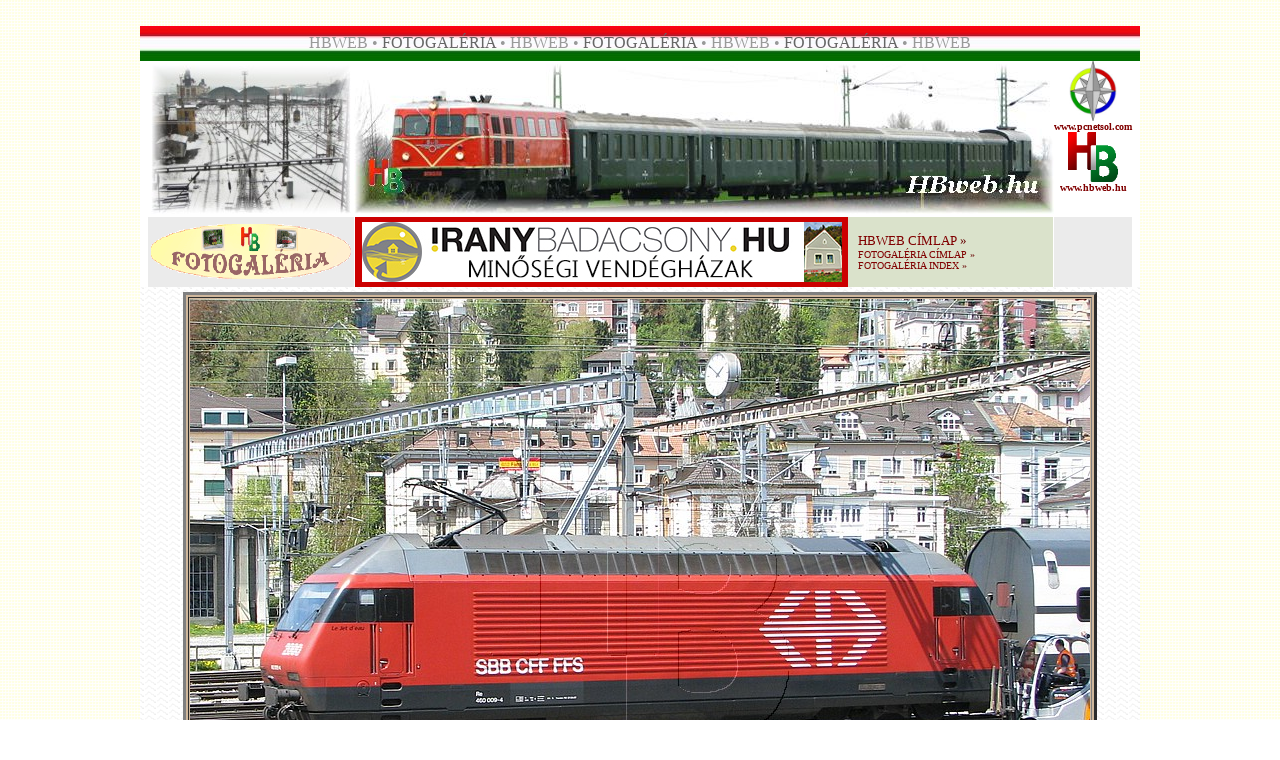

--- FILE ---
content_type: text/html
request_url: http://hbweb.hu/fg/fg02091001/html/kep81.htm
body_size: 4069
content:
<!doctype html public "-//w3c//dtd html 4.0 transitional//en">
<html>
<head>
   <meta http-equiv="Content-Type" content="text/html; charset=UTF-8">
   <meta name="Author" content="HB">
   <meta name="GENERATOR" content="Mozilla/4.79 [en] (Windows NT 5.0; U) [Netscape]">
   <title>HBweb.hu</title>
</head>
<body background="../../../img1/hbw-hatter.gif" nosave>
﻿<link rel="shortcut icon" href="../../../img1/favicon.ico"><link rel="icon" href="../../../img1/favicon.ico"><link rel="stylesheet" href="../../../css/link1.css" type="text/css"><script language="JavaScript"><!--

  function kep(Winref)
  {
   window.open(Winref,"kep", "width=550,height=413");
  }
// --></script>
<link rel="stylesheet" href="../../../css/kv01.css" type="text/css"><link rel="shortcut icon" href="favicon.ico" >
<center><table BORDER=0 CELLSPACING=0 CELLPADDING=0 COLS=1 WIDTH="1000" >
<tr>
<td>
<center><table BORDER=0 CELLSPACING=0 CELLPADDING=0 WIDTH="1000" BACKGROUND="../../../img1/pfzfel7.jpg" NOSAVE >
<tr>
<td>
<center><img SRC="../../../img1/ures.gif" NOSAVE height=35 width=5></center>
</td>

<td>
<center><font face="Arial Black"><font color="#999999">HBWEB • </font><font color="#666666">FOTOGALÉRIA</font><font color="#999999">
• HBWEB • </font><font color="#666666">FOTOGALÉRIA</font><font color="#999999">
• HBWEB • </font><font color="#666666">FOTOGALÉRIA</font><font color="#999999">
• HBWEB</font></font></center>
</td>

<td><img SRC="../../../img1/ures.gif" NOSAVE height=35 width=5></td>
</tr>
</table></center>
</td>
</tr>

<tr>
<td>
<center><table BORDER=0 CELLSPACING=0 CELLPADDING=0 COLS=1 WIDTH="1000" >
<tr>
<td BACKGROUND="../../../img1/hullamos5.jpg" NOSAVE>
<center><table BORDER=0 CELLSPACING=0 CELLPADDING=0 WIDTH="1000" >
<tr>
<td ALIGN=CENTER VALIGN=TOP BGCOLOR="#FFFFFF">
<center><table BORDER=0 CELLSPACING=0 CELLPADDING=0 >
<tr>
<td ALIGN=CENTER VALIGN=TOP BGCOLOR="#FFFFFF">
<center><table BORDER=0 CELLSPACING=0 CELLPADDING=3 BGCOLOR="#FFFFFF" bordercolor="red" >
<tr>
<td BGCOLOR="#FFFFFF"><script src="../../../js/fk01a.js">
</script>
</td>
</tr>
</table></center>
</td>

<td><script src="../../../js/fh02a.js">
</script>
</td>

<td ALIGN=CENTER VALIGN=TOP BGCOLOR="#FFFFFF">
<center><table BORDER=0 CELLSPACING=0 CELLPADDING=0 >
<tr>
<td>
<center><a href="http://pcnetsol.com" target="_blank"><img SRC="../../../img1/pcnetsol_logo.jpg" NOSAVE BORDER=0 height=60 width=60></a></center>
</td>
</tr>

<tr>
<td>
<center><b><font face="Tahoma"><font color="#003300"><font size=-2><a href="http://pcnetsol.com" target="_blank">www.pcnetsol.com</a></font></font></font></b></center>
</td>
</tr>

<tr>
<td>
<center><a href="http://hbweb.hu" target="_self"><img SRC="../../../img1/hblogo.gif" NOSAVE BORDER=0 height=50 width=50></a></center>
</td>
</tr>

<tr>
<td>
<center><b><font face="Tahoma"><font color="#003300"><font size=-2><a href="http://hbweb.hu" target="_self">www.hbweb.hu</a></font></font></font></b></center>
</td>
</tr>
</table></center>
</td>
</tr>

<tr>
<td BGCOLOR="#EBEBEB">
<center><a href="http://hbweb.hu/foto" target="_self"><img SRC="../../../img1/fglogokis.gif" NOSAVE BORDER=0 height=55 width=200></a></center>
</td>

<td>
<center><table BORDER=0 CELLSPACING=0 CELLPADDING=0 COLS=2 WIDTH="698" BGCOLOR="#DAE2CB" >
<tr>
<td BGCOLOR="#CC0000">
<center><table BORDER=0 CELLSPACING=0 CELLPADDING=0 WIDTH="458" >
<tr>
<td>
<center><img SRC="../../../img1/ures.gif" NOSAVE height=70 width=1></center>
</td>

<td BGCOLOR="#CC0000"><script src="../../../js/rek01fg.js">
</script>
</td>

<td>
<center><img SRC="../../../img1/ures.gif" NOSAVE height=70 width=1></center>
</td>
</tr>
</table></center>
</td>

<td>
<table BORDER=0 CELLSPACING=5 CELLPADDING=5 WIDTH="200" bordrcolor="red" >
<tr ALIGN=LEFT>
<td ALIGN=LEFT><font face="Arial Black"><font color="#660000"><font size=-1><a href="http://hbweb.hu">HBWEB
CÍMLAP</a> »&nbsp;</font></font></font>
<br><font face="Arial Black"><font color="#660000"><font size=-2><a href="http://hbweb.hu/foto">FOTOGALÉRIA
CÍMLAP</a> »&nbsp;</font></font></font>
<br><font face="Arial Black"><font color="#660000"><font size=-2><a href="../index.htm">FOTOGALÉRIA
INDEX</a> »&nbsp;</font></font></font></td>
</tr>
</table>
</td>
</tr>
</table></center>
</td>

<td VALIGN=TOP BGCOLOR="#EBEBEB"><script language="JavaScript" type="text/javascript" src="http://stat.mystat.hu/stat.php?h=3&amp;id=154109"></script>
<noscript><a href="http://www.mystat.hu/query.php?id=154109"><img SRC="http://stat.mystat.hu/collect.php?id=154109&h=3" ALT="mystat" NOSAVE height=25 width=84></a></noscript></td>
</tr>
</table></center>
</td>
</tr>
</table></center>

<center><img SRC="../../../img1/csillka.gif" NOSAVE height=5 width=4><img SRC="../../../img1/csillka.gif" NOSAVE height=5 width=4><img SRC="../../../img1/csillka.gif" NOSAVE height=5 width=4></center>

<center><table BORDER=3 WIDTH="900" BGCOLOR="#CFB79C" >
<tr>
<td>
<center>

<table width="100%" cellspacing="0" cellpadding="0" border="0">
<tr align="center"><td>
<a href="kep82.htm" target="_self"><img src="../kepek/sbb460-009stgallen81.JPG" alt="" width="900" height="556" border="0"></a>
</td></tr>
<tr align="center"><td>
<p align="center"><font face="tahoma" size="2"><b>sbb460-009stgallen81</b></font></p></td></tr>

<tr align="center"><td>
<table align="center" cellpadding="1" cellspacing="0" border="0">
  <tr>
    <td><a href="../index.htm"><img src="../jelek/sign_solid_purple_index.gif" border="0" height="30" width="30" alt="Az �ttekint� oldalra"></a></td>
    <td><a href="kep1.htm"><img src="../jelek/sign_solid_purple_first.gif" border="0" height="30" width="30" alt="Els� k�p"></a></td>
    <td><a href="kep80.htm"><img src="../jelek/sign_solid_purple_previous.gif" border="0" height="30" width="30" alt="El�z� k�p"></a></td>
    <td><a href="kep82.htm"><img src="../jelek/sign_solid_purple_next.gif" border="0" height="30" width="30" alt="K�vetkez� k�p"></a></td>
    <td><a href="kep106.htm"><img src="../jelek/sign_solid_purple_last.gif" border="0" height="30" width="30" alt="Utols� k�p"></a></td>
  </tr>
</table>
</td></tr>

<tr align="center"><td>
<p>&nbsp</p>
<p><a href="http://www.digitaldutch.com/arles/" target="_top"><font size="-1">Generated with Arles Image Web Page Creator</font></a></p>
</td></tr>
</table>
</center>
</td>
</tr>

<tr>
<td BGCOLOR="#FFFFFF">
<center><table BORDER=0 CELLSPACING=2 CELLPADDING=2 COLS=2 WIDTH="900" >
<tr VALIGN=TOP>
<td>
<center><b><font face="Tahoma"><font color="#660000"><font size=-2>Kedves
Olvasóm!</font></font></font></b></center>
<b><font face="Tahoma"><font color="#660000"><font size=-2>Mielőtt ez
a fényképet magad számára letöltenéd, vagy továbbközölnéd, a
kellemetlenségek elkerülése végett kérlek, olvasd el az alábbi tájékoztatót!</font></font></font></b>
<br><b><font face="Tahoma"><font color="#660000"><font size=-2>• Ha ezen
a fényképen nem „Foto: Hajtó Bálint” felirat szerepel, a mentés
és mindenemű továbbközlés a szerzői jogok szem előtt tartása miatt
tilos!</font></font></font></b>
<br><b><font face="Tahoma"><font color="#660000"><font size=-2>• Ha ezen
a fényképen „Foto: Hajtó Bálint” felirat szerepel, az alábbi lehetőségek
adódnak:</font></font></font></b>
<br><b><font face="Tahoma"><font color="#660000"><font size=-2>TILOS:</font></font></font></b>
<br><b><font face="Tahoma"><font color="#660000"><font size=-2>• a felvételt
szerkeszteni, megcsonkítani.</font></font></font></b>
<br><b><font face="Tahoma"><font color="#660000"><font size=-2>• a felvételt
szerkesztve, megcsonkítva továbbközölni kiadványban, prezentációban,
weboldalon, fórumokon, közösségi oldalakon.</font></font></font></b>
<br><b><font face="Tahoma"><font color="#660000"><font size=-2>• a felvételből
anyagi és/vagy erkölcsi hasznot húzni.</font></font></font></b>
<br><b><font face="Tahoma"><font color="#660000"><font size=-2>• a felvételt
magad, vagy más szellemi termékeként bemutatni, értékesíteni.</font></font></font></b>
<br><b><font face="Tahoma"><font color="#660000"><font size=-2>• a magyar
Polgári Törvénykönyv idevágó passzusai ellen véteni.</font></font></font></b>
<br><b><font face="Tahoma"><font color="#660000"><font size=-2>Korlátozottan,
írásbeli megállapodás alapján lehetséges:</font></font></font></b>
<br><b><font face="Tahoma"><font color="#660000"><font size=-2>• a felvételt
továbbközölni további szerkesztés és csonkítás nélkül kiadványban,
prezentációban, weboldalon. Ilyen esetekben a forrást is jelöld meg!</font></font></font></b>
<br><b><font face="Tahoma"><font color="#660000"><font size=-2>Korlátozás
nélkül megteheted, de jól esne, ha tájékoztatnál, ha:</font></font></font></b>
<br><b><font face="Tahoma"><font color="#660000"><font size=-2>• a felvételt
továbbközölni szándékozol fórumokon, közösségi oldalak nyílvános,
vagy zárt oldalain. Ilyen esetekben a forrást is jelöld meg!</font></font></font></b>
<br><b><font face="Tahoma"><font color="#660000"><font size=-2>Amennyiben
a&nbsp; „Foto: Hajtó Bálint” felirattal ellátott képet nagy felbontásban,
logó és felirat nélkül meg szeretnéd vásárolni (korlátozott felhasználói
jogot szerezve), lépj be a HBweb Photoshop-ba az alábbi bannerre kattintva:</font></font></font></b>
<center><a href="http://hbweb.hu/ps" target="_blank"><img SRC="../../../img2/ps-kicsi02.jpg" ALT="HBweb Photoshop" NOSAVE BORDER=0 target="_blank" height=25 width=200></a></center>
<b><font face="Tahoma"><font color="#660000"><font size=-2>Visszaélés
esetén további vásárlási lehetőségekről és a HBweb későbbi akcióiban,
játékaiban való részvételről lemondtál, a megjelenített kép eltüntetését
pedig a weboldal, vagy közösségi oldal üzemeltetőjénél kezdeményezem.
Súlyosabb esetben a magyar Polgári Törvénykönyv ide vonatkozó paragrafusai
a mérvadók.&nbsp;</font></font></font></b>
<br><b><font face="Tahoma"><font color="#660000"><font size=-2>Köszönöm
figyelmed.</font></font></font></b></td>

<td>
<center><b><font face="Tahoma"><font color="#003300"><font size=-2>Dear
Reader!</font></font></font></b></center>
<b><font face="Tahoma"><font color="#003300"><font size=-2>Before you download
or save my photos, allow me to inform you of a few things to avoid any
undesired events.</font></font></font></b>
<br><b><font face="Tahoma"><font color="#003300"><font size=-2>• If the
photo does not include the writing of "Foto: Hajtó Bálint" anywhere in
the photo, any downloading or saving for any purpose is forbidden due to
owner's copyrights.</font></font></font></b>
<br><b><font face="Tahoma"><font color="#003300"><font size=-2>• If the
photo does include the writing of "Foto: Hajtó Bálint", the following
options are available:</font></font></font></b>
<br><b><font face="Tahoma"><font color="#003300"><font size=-2>FORBIDDEN
USAGES:</font></font></font></b>
<br><b><font face="Tahoma"><font color="#003300"><font size=-2>• any
alterations, including cropping or modifications.</font></font></font></b>
<br><b><font face="Tahoma"><font color="#003300"><font size=-2>• re-publish
with any changes or cropping on websites, presentations, forums or social
medias.</font></font></font></b>
<br><b><font face="Tahoma"><font color="#003300"><font size=-2>• to resell
or gain any financial advantage by use there of.</font></font></font></b>
<br><b><font face="Tahoma"><font color="#003300"><font size=-2>• to present
it as your own or claim for artistic rights and/or have any financial gain
from it.</font></font></font></b>
<br><b><font face="Tahoma"><font color="#003300"><font size=-2>• to not
abide by Hungarian law.</font></font></font></b>
<br><b><font face="Tahoma"><font color="#003300"><font size=-2>By limited
use by written agreement:</font></font></font></b>
<br><b><font face="Tahoma"><font color="#003300"><font size=-2>• You
may reuse the photo without any alterations or cropping in any publicasion,
presentation, websites, but you must note the source.</font></font></font></b>
<br><b><font face="Tahoma"><font color="#003300"><font size=-2>Use without
any limitations, but it would be nice if you informed me first of:</font></font></font></b>
<br><b><font face="Tahoma"><font color="#003300"><font size=-2>• re-publish
the photo without any changes to it or any cropping on forums, websites
as long as you note the source next to it.</font></font></font></b>
<br><b><font face="Tahoma"><font color="#003300"><font size=-2>If you would
like to gain right to use photo with "Foto: Hajtó Bálint" written on
it in a higher quailty and/or larger version of the photo without writing
and logo on it, you may purchase this limited right of usage by going to
HBweb Photoshop by the use of the following link:</font></font></font></b>
<center><a href="http://hbweb.hu/ps" target="_blank"><img SRC="../../../img2/ps-kicsi02.jpg" ALT="HBweb Photoshop" NOSAVE BORDER=0 target="_blank" height=25 width=200></a></center>
<b><font face="Tahoma"><font color="#003300"><font size=-2>In case of usage
abuse, you lose your right to further purchasing and any future opportunities
on HBweb, and gave up participation in any games. I will initiate the elimination
of the displayed image on the website or social networking site by contacting
its operator. In more severe cases it will be referred to the Hungarian
Civil Code and its relevant paragraphs for prosecution.</font></font></font></b>
<br><b><font face="Tahoma"><font color="#003300"><font size=-2>Thank you
for your attention .</font></font></font></b></td>
</tr>
</table></center>
</td>
</tr>
</table></center>

<center><img SRC="../../../img1/csillka.gif" NOSAVE height=17 width=16><img SRC="../../../img1/csillka.gif" NOSAVE height=17 width=16><img SRC="../../../img1/csillka.gif" NOSAVE height=17 width=16>
<br><script src="../../../js/a01fg.js">
</script>
</center>
</td>
</tr>
</table></center>

<center><img SRC="../../../img1/csillka.gif" NOSAVE height=17 width=16><img SRC="../../../img1/csillka.gif" NOSAVE height=17 width=16><img SRC="../../../img1/csillka.gif" NOSAVE height=17 width=16></center>

<center><table BORDER=0 CELLPADDING=0 BGCOLOR="#CC0000" >
<tr>
<td><script src="../../../js/rek03fg.js">
</script>
</td>
</tr>
</table></center>

<center><img SRC="../../../img1/csillka.gif" NOSAVE height=17 width=16><img SRC="../../../img1/csillka.gif" NOSAVE height=17 width=16><img SRC="../../../img1/csillka.gif" NOSAVE height=17 width=16>
<br><b><font face="Tahoma"><font color="#990000"><font size=-1>Észrevételeid,
véleményed az alábbi e-mailcímre várom:</font></font></font></b>
<br><b><font face="Tahoma"><font color="#006600"><font size=-1>Please send
Your comments and suggestions to the following e-mail address:</font></font></font></b>
<br><img SRC="../../../img1/email1.gif" ALT="E-mail" NOSAVE BORDER=0 height=40 width=300>
<br><b><font face="Tahoma"><font color="#666666"><font size=-1>Megtisztelő
figyelmed köszönöm!</font></font></font></b></center>

<center><table BORDER=5 CELLSPACING=0 CELLPADDING=0 bordercolor="silver" >
<tr>
<td>
<center><a href="http://hbweb.hu/" target="_blank"><img SRC="../../../img1/banner1.gif" ALT="HBweb.hu" NOSAVE BORDER=0 height=60 width=468></a></center>
</td>
</tr>
</table></center>

<center><b><font face="Tahoma"><font color="#666666"><font size=-1>Az oldalt
<a href="http://hbweb.hu" target="_blank">Hajtó
Bálint</a> készítette</font></font></font></b>
<br><b><font face="Tahoma"><font color="#666666"><font size=-1>© 2025
•
<a href="http://hbweb.hu" target="_self">HBweb.hu</a> || <a href="http://hbweb.hu" target="_self">balint.cyberhungary.net</a>
|| <a href="http://pcnetsol.com" target="_blank">PCNetsol.com</a></font></font></font></b></center>
</td>
</tr>
</table></center>

</body>
</html>


--- FILE ---
content_type: text/css
request_url: http://hbweb.hu/css/kv01.css
body_size: 102
content:
.kv01 {  font-family: Tahoma; font-size: 12px; font-style: normal; font-weight: bold; color: #003333}
